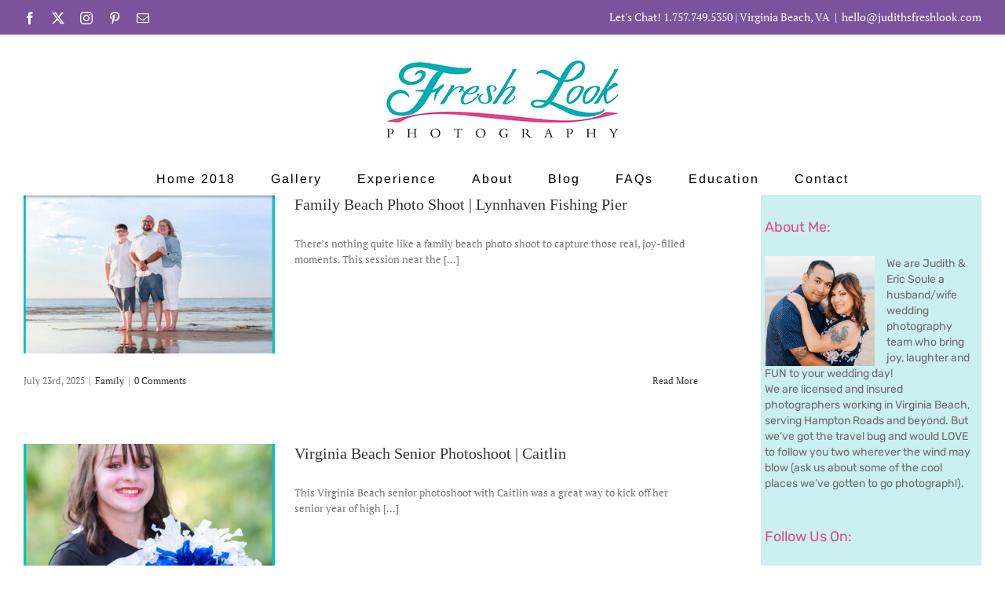

--- FILE ---
content_type: application/javascript; charset=UTF-8
request_url: https://www.judithsfreshlook.com/wp-content/plugins/wp-spamshield/js/jscripts.php
body_size: 1226
content:
function wpss_set_ckh(n,v,e,p,d,s){var t=new Date;t.setTime(t.getTime());if(e){e=e*1e3}var u=new Date(t.getTime()+e);document.cookie=n+'='+escape(v)+(e?';expires='+u.toGMTString()+';max-age='+e/1e3+';':'')+(p?';path='+p:'')+(d?';domain='+d:'')+(s?';secure':'')}function wpss_init_ckh(){wpss_set_ckh('4bb2b1ade5d17790f30fa38d19d69b49','3ac8b07fc6e83c35a85c691c3c8da4d2','14400','/','www.judithsfreshlook.com','secure');wpss_set_ckh('SJECT2602','CKON2602','3600','/','www.judithsfreshlook.com','secure');}wpss_init_ckh();jQuery(document).ready(function($){var h="form[method='post']";$(h).submit(function(){$('<input>').attr('type','hidden').attr('name','dc223f771471d40e398ff9ffacfaf232').attr('value','068d40888aff9656b64f606f6504d2a3').appendTo(h);return true;})});
// Generated in: 0.001956 seconds
